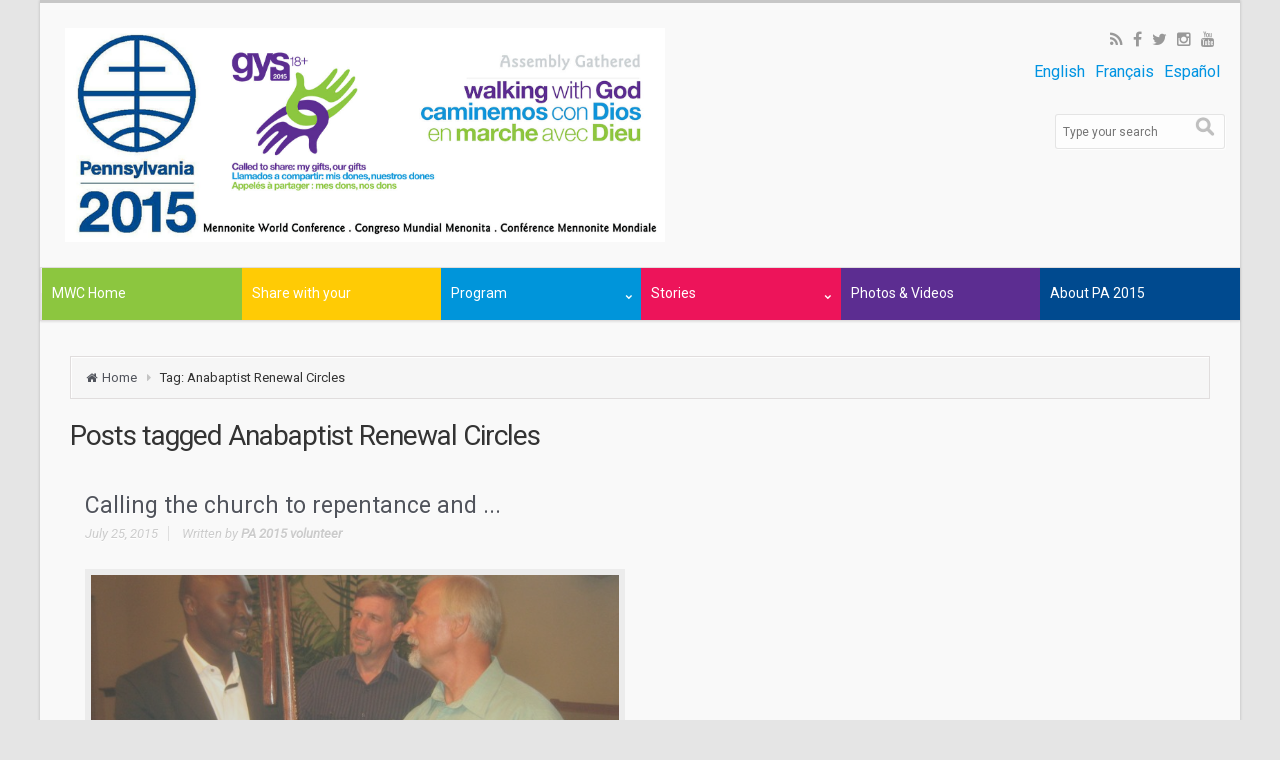

--- FILE ---
content_type: text/html; charset=UTF-8
request_url: http://pa2015.mwc-cmm.org/tag/anabaptist-renewal-circles/
body_size: 50552
content:
<!DOCTYPE html>
<!--BEGIN html-->
<html lang="en-US">
<!--BEGIN head-->
<head>
	
		
	<!-- Meta Tags -->
	<meta http-equiv="Content-Type" content="text/html; charset=UTF-8" />
    <meta name="viewport" content="width=device-width, initial-scale=1.0" />
	<meta http-equiv="X-UA-Compatible" content="IE=9" />
	<title>Anabaptist Renewal Circles &#8211; MWC &#8211; CMM</title>
<meta name='robots' content='max-image-preview:large' />
<link rel='dns-prefetch' href='//maps.googleapis.com' />
<link rel='dns-prefetch' href='//translate.google.com' />
<link rel='dns-prefetch' href='//secure.gravatar.com' />
<link rel='dns-prefetch' href='//fonts.googleapis.com' />
<link rel='dns-prefetch' href='//v0.wordpress.com' />
<link rel="alternate" type="application/rss+xml" title="MWC - CMM &raquo; Feed" href="http://pa2015.mwc-cmm.org/feed/" />
<link rel="alternate" type="application/rss+xml" title="MWC - CMM &raquo; Comments Feed" href="http://pa2015.mwc-cmm.org/comments/feed/" />
<link rel="alternate" type="application/rss+xml" title="MWC - CMM &raquo; Anabaptist Renewal Circles Tag Feed" href="http://pa2015.mwc-cmm.org/tag/anabaptist-renewal-circles/feed/" />
<script type="text/javascript">
window._wpemojiSettings = {"baseUrl":"https:\/\/s.w.org\/images\/core\/emoji\/14.0.0\/72x72\/","ext":".png","svgUrl":"https:\/\/s.w.org\/images\/core\/emoji\/14.0.0\/svg\/","svgExt":".svg","source":{"concatemoji":"http:\/\/pa2015.mwc-cmm.org\/wp-includes\/js\/wp-emoji-release.min.js?ver=6.1.9"}};
/*! This file is auto-generated */
!function(e,a,t){var n,r,o,i=a.createElement("canvas"),p=i.getContext&&i.getContext("2d");function s(e,t){var a=String.fromCharCode,e=(p.clearRect(0,0,i.width,i.height),p.fillText(a.apply(this,e),0,0),i.toDataURL());return p.clearRect(0,0,i.width,i.height),p.fillText(a.apply(this,t),0,0),e===i.toDataURL()}function c(e){var t=a.createElement("script");t.src=e,t.defer=t.type="text/javascript",a.getElementsByTagName("head")[0].appendChild(t)}for(o=Array("flag","emoji"),t.supports={everything:!0,everythingExceptFlag:!0},r=0;r<o.length;r++)t.supports[o[r]]=function(e){if(p&&p.fillText)switch(p.textBaseline="top",p.font="600 32px Arial",e){case"flag":return s([127987,65039,8205,9895,65039],[127987,65039,8203,9895,65039])?!1:!s([55356,56826,55356,56819],[55356,56826,8203,55356,56819])&&!s([55356,57332,56128,56423,56128,56418,56128,56421,56128,56430,56128,56423,56128,56447],[55356,57332,8203,56128,56423,8203,56128,56418,8203,56128,56421,8203,56128,56430,8203,56128,56423,8203,56128,56447]);case"emoji":return!s([129777,127995,8205,129778,127999],[129777,127995,8203,129778,127999])}return!1}(o[r]),t.supports.everything=t.supports.everything&&t.supports[o[r]],"flag"!==o[r]&&(t.supports.everythingExceptFlag=t.supports.everythingExceptFlag&&t.supports[o[r]]);t.supports.everythingExceptFlag=t.supports.everythingExceptFlag&&!t.supports.flag,t.DOMReady=!1,t.readyCallback=function(){t.DOMReady=!0},t.supports.everything||(n=function(){t.readyCallback()},a.addEventListener?(a.addEventListener("DOMContentLoaded",n,!1),e.addEventListener("load",n,!1)):(e.attachEvent("onload",n),a.attachEvent("onreadystatechange",function(){"complete"===a.readyState&&t.readyCallback()})),(e=t.source||{}).concatemoji?c(e.concatemoji):e.wpemoji&&e.twemoji&&(c(e.twemoji),c(e.wpemoji)))}(window,document,window._wpemojiSettings);
</script>
<style type="text/css">
img.wp-smiley,
img.emoji {
	display: inline !important;
	border: none !important;
	box-shadow: none !important;
	height: 1em !important;
	width: 1em !important;
	margin: 0 0.07em !important;
	vertical-align: -0.1em !important;
	background: none !important;
	padding: 0 !important;
}
</style>
	<link rel='stylesheet' id='parallaxcss-css' href='http://pa2015.mwc-cmm.org/wp-content/themes/evolve/library/media/js/parallax/parallax.css?ver=6.1.9' type='text/css' media='all' />
<link rel='stylesheet' id='googlefont-css' href='//fonts.googleapis.com/css?family=Roboto%3Ar%2Cb%2Ci&#038;ver=6.1.9' type='text/css' media='all' />
<link rel='stylesheet' id='fontawesomecss-css' href='http://pa2015.mwc-cmm.org/wp-content/themes/evolve/library/media/js/fontawesome/css/font-awesome.css?ver=6.1.9' type='text/css' media='all' />
<link rel='stylesheet' id='maincss-css' href='http://pa2015.mwc-cmm.org/wp-content/themes/mwc-child/style.css?ver=6.1.9' type='text/css' media='all' />
<link rel='stylesheet' id='bootstrapcss-css' href='http://pa2015.mwc-cmm.org/wp-content/themes/evolve/library/media/js/bootstrap/css/bootstrap.css?ver=6.1.9' type='text/css' media='all' />
<link rel='stylesheet' id='bootstrapcsstheme-css' href='http://pa2015.mwc-cmm.org/wp-content/themes/evolve/library/media/js/bootstrap/css/bootstrap-theme.css?ver=6.1.9' type='text/css' media='all' />
<link rel='stylesheet' id='twb-open-sans-css' href='https://fonts.googleapis.com/css?family=Open+Sans%3A300%2C400%2C500%2C600%2C700%2C800&#038;display=swap&#038;ver=6.1.9' type='text/css' media='all' />
<link rel='stylesheet' id='twbbwg-global-css' href='http://pa2015.mwc-cmm.org/wp-content/plugins/photo-gallery/booster/assets/css/global.css?ver=1.0.0' type='text/css' media='all' />
<link rel='stylesheet' id='wp-block-library-css' href='http://pa2015.mwc-cmm.org/wp-includes/css/dist/block-library/style.min.css?ver=6.1.9' type='text/css' media='all' />
<style id='wp-block-library-inline-css' type='text/css'>
.has-text-align-justify{text-align:justify;}
</style>
<link rel='stylesheet' id='mediaelement-css' href='http://pa2015.mwc-cmm.org/wp-includes/js/mediaelement/mediaelementplayer-legacy.min.css?ver=4.2.17' type='text/css' media='all' />
<link rel='stylesheet' id='wp-mediaelement-css' href='http://pa2015.mwc-cmm.org/wp-includes/js/mediaelement/wp-mediaelement.min.css?ver=6.1.9' type='text/css' media='all' />
<link rel='stylesheet' id='classic-theme-styles-css' href='http://pa2015.mwc-cmm.org/wp-includes/css/classic-themes.min.css?ver=1' type='text/css' media='all' />
<style id='global-styles-inline-css' type='text/css'>
body{--wp--preset--color--black: #000000;--wp--preset--color--cyan-bluish-gray: #abb8c3;--wp--preset--color--white: #ffffff;--wp--preset--color--pale-pink: #f78da7;--wp--preset--color--vivid-red: #cf2e2e;--wp--preset--color--luminous-vivid-orange: #ff6900;--wp--preset--color--luminous-vivid-amber: #fcb900;--wp--preset--color--light-green-cyan: #7bdcb5;--wp--preset--color--vivid-green-cyan: #00d084;--wp--preset--color--pale-cyan-blue: #8ed1fc;--wp--preset--color--vivid-cyan-blue: #0693e3;--wp--preset--color--vivid-purple: #9b51e0;--wp--preset--gradient--vivid-cyan-blue-to-vivid-purple: linear-gradient(135deg,rgba(6,147,227,1) 0%,rgb(155,81,224) 100%);--wp--preset--gradient--light-green-cyan-to-vivid-green-cyan: linear-gradient(135deg,rgb(122,220,180) 0%,rgb(0,208,130) 100%);--wp--preset--gradient--luminous-vivid-amber-to-luminous-vivid-orange: linear-gradient(135deg,rgba(252,185,0,1) 0%,rgba(255,105,0,1) 100%);--wp--preset--gradient--luminous-vivid-orange-to-vivid-red: linear-gradient(135deg,rgba(255,105,0,1) 0%,rgb(207,46,46) 100%);--wp--preset--gradient--very-light-gray-to-cyan-bluish-gray: linear-gradient(135deg,rgb(238,238,238) 0%,rgb(169,184,195) 100%);--wp--preset--gradient--cool-to-warm-spectrum: linear-gradient(135deg,rgb(74,234,220) 0%,rgb(151,120,209) 20%,rgb(207,42,186) 40%,rgb(238,44,130) 60%,rgb(251,105,98) 80%,rgb(254,248,76) 100%);--wp--preset--gradient--blush-light-purple: linear-gradient(135deg,rgb(255,206,236) 0%,rgb(152,150,240) 100%);--wp--preset--gradient--blush-bordeaux: linear-gradient(135deg,rgb(254,205,165) 0%,rgb(254,45,45) 50%,rgb(107,0,62) 100%);--wp--preset--gradient--luminous-dusk: linear-gradient(135deg,rgb(255,203,112) 0%,rgb(199,81,192) 50%,rgb(65,88,208) 100%);--wp--preset--gradient--pale-ocean: linear-gradient(135deg,rgb(255,245,203) 0%,rgb(182,227,212) 50%,rgb(51,167,181) 100%);--wp--preset--gradient--electric-grass: linear-gradient(135deg,rgb(202,248,128) 0%,rgb(113,206,126) 100%);--wp--preset--gradient--midnight: linear-gradient(135deg,rgb(2,3,129) 0%,rgb(40,116,252) 100%);--wp--preset--duotone--dark-grayscale: url('#wp-duotone-dark-grayscale');--wp--preset--duotone--grayscale: url('#wp-duotone-grayscale');--wp--preset--duotone--purple-yellow: url('#wp-duotone-purple-yellow');--wp--preset--duotone--blue-red: url('#wp-duotone-blue-red');--wp--preset--duotone--midnight: url('#wp-duotone-midnight');--wp--preset--duotone--magenta-yellow: url('#wp-duotone-magenta-yellow');--wp--preset--duotone--purple-green: url('#wp-duotone-purple-green');--wp--preset--duotone--blue-orange: url('#wp-duotone-blue-orange');--wp--preset--font-size--small: 13px;--wp--preset--font-size--medium: 20px;--wp--preset--font-size--large: 36px;--wp--preset--font-size--x-large: 42px;--wp--preset--spacing--20: 0.44rem;--wp--preset--spacing--30: 0.67rem;--wp--preset--spacing--40: 1rem;--wp--preset--spacing--50: 1.5rem;--wp--preset--spacing--60: 2.25rem;--wp--preset--spacing--70: 3.38rem;--wp--preset--spacing--80: 5.06rem;}:where(.is-layout-flex){gap: 0.5em;}body .is-layout-flow > .alignleft{float: left;margin-inline-start: 0;margin-inline-end: 2em;}body .is-layout-flow > .alignright{float: right;margin-inline-start: 2em;margin-inline-end: 0;}body .is-layout-flow > .aligncenter{margin-left: auto !important;margin-right: auto !important;}body .is-layout-constrained > .alignleft{float: left;margin-inline-start: 0;margin-inline-end: 2em;}body .is-layout-constrained > .alignright{float: right;margin-inline-start: 2em;margin-inline-end: 0;}body .is-layout-constrained > .aligncenter{margin-left: auto !important;margin-right: auto !important;}body .is-layout-constrained > :where(:not(.alignleft):not(.alignright):not(.alignfull)){max-width: var(--wp--style--global--content-size);margin-left: auto !important;margin-right: auto !important;}body .is-layout-constrained > .alignwide{max-width: var(--wp--style--global--wide-size);}body .is-layout-flex{display: flex;}body .is-layout-flex{flex-wrap: wrap;align-items: center;}body .is-layout-flex > *{margin: 0;}:where(.wp-block-columns.is-layout-flex){gap: 2em;}.has-black-color{color: var(--wp--preset--color--black) !important;}.has-cyan-bluish-gray-color{color: var(--wp--preset--color--cyan-bluish-gray) !important;}.has-white-color{color: var(--wp--preset--color--white) !important;}.has-pale-pink-color{color: var(--wp--preset--color--pale-pink) !important;}.has-vivid-red-color{color: var(--wp--preset--color--vivid-red) !important;}.has-luminous-vivid-orange-color{color: var(--wp--preset--color--luminous-vivid-orange) !important;}.has-luminous-vivid-amber-color{color: var(--wp--preset--color--luminous-vivid-amber) !important;}.has-light-green-cyan-color{color: var(--wp--preset--color--light-green-cyan) !important;}.has-vivid-green-cyan-color{color: var(--wp--preset--color--vivid-green-cyan) !important;}.has-pale-cyan-blue-color{color: var(--wp--preset--color--pale-cyan-blue) !important;}.has-vivid-cyan-blue-color{color: var(--wp--preset--color--vivid-cyan-blue) !important;}.has-vivid-purple-color{color: var(--wp--preset--color--vivid-purple) !important;}.has-black-background-color{background-color: var(--wp--preset--color--black) !important;}.has-cyan-bluish-gray-background-color{background-color: var(--wp--preset--color--cyan-bluish-gray) !important;}.has-white-background-color{background-color: var(--wp--preset--color--white) !important;}.has-pale-pink-background-color{background-color: var(--wp--preset--color--pale-pink) !important;}.has-vivid-red-background-color{background-color: var(--wp--preset--color--vivid-red) !important;}.has-luminous-vivid-orange-background-color{background-color: var(--wp--preset--color--luminous-vivid-orange) !important;}.has-luminous-vivid-amber-background-color{background-color: var(--wp--preset--color--luminous-vivid-amber) !important;}.has-light-green-cyan-background-color{background-color: var(--wp--preset--color--light-green-cyan) !important;}.has-vivid-green-cyan-background-color{background-color: var(--wp--preset--color--vivid-green-cyan) !important;}.has-pale-cyan-blue-background-color{background-color: var(--wp--preset--color--pale-cyan-blue) !important;}.has-vivid-cyan-blue-background-color{background-color: var(--wp--preset--color--vivid-cyan-blue) !important;}.has-vivid-purple-background-color{background-color: var(--wp--preset--color--vivid-purple) !important;}.has-black-border-color{border-color: var(--wp--preset--color--black) !important;}.has-cyan-bluish-gray-border-color{border-color: var(--wp--preset--color--cyan-bluish-gray) !important;}.has-white-border-color{border-color: var(--wp--preset--color--white) !important;}.has-pale-pink-border-color{border-color: var(--wp--preset--color--pale-pink) !important;}.has-vivid-red-border-color{border-color: var(--wp--preset--color--vivid-red) !important;}.has-luminous-vivid-orange-border-color{border-color: var(--wp--preset--color--luminous-vivid-orange) !important;}.has-luminous-vivid-amber-border-color{border-color: var(--wp--preset--color--luminous-vivid-amber) !important;}.has-light-green-cyan-border-color{border-color: var(--wp--preset--color--light-green-cyan) !important;}.has-vivid-green-cyan-border-color{border-color: var(--wp--preset--color--vivid-green-cyan) !important;}.has-pale-cyan-blue-border-color{border-color: var(--wp--preset--color--pale-cyan-blue) !important;}.has-vivid-cyan-blue-border-color{border-color: var(--wp--preset--color--vivid-cyan-blue) !important;}.has-vivid-purple-border-color{border-color: var(--wp--preset--color--vivid-purple) !important;}.has-vivid-cyan-blue-to-vivid-purple-gradient-background{background: var(--wp--preset--gradient--vivid-cyan-blue-to-vivid-purple) !important;}.has-light-green-cyan-to-vivid-green-cyan-gradient-background{background: var(--wp--preset--gradient--light-green-cyan-to-vivid-green-cyan) !important;}.has-luminous-vivid-amber-to-luminous-vivid-orange-gradient-background{background: var(--wp--preset--gradient--luminous-vivid-amber-to-luminous-vivid-orange) !important;}.has-luminous-vivid-orange-to-vivid-red-gradient-background{background: var(--wp--preset--gradient--luminous-vivid-orange-to-vivid-red) !important;}.has-very-light-gray-to-cyan-bluish-gray-gradient-background{background: var(--wp--preset--gradient--very-light-gray-to-cyan-bluish-gray) !important;}.has-cool-to-warm-spectrum-gradient-background{background: var(--wp--preset--gradient--cool-to-warm-spectrum) !important;}.has-blush-light-purple-gradient-background{background: var(--wp--preset--gradient--blush-light-purple) !important;}.has-blush-bordeaux-gradient-background{background: var(--wp--preset--gradient--blush-bordeaux) !important;}.has-luminous-dusk-gradient-background{background: var(--wp--preset--gradient--luminous-dusk) !important;}.has-pale-ocean-gradient-background{background: var(--wp--preset--gradient--pale-ocean) !important;}.has-electric-grass-gradient-background{background: var(--wp--preset--gradient--electric-grass) !important;}.has-midnight-gradient-background{background: var(--wp--preset--gradient--midnight) !important;}.has-small-font-size{font-size: var(--wp--preset--font-size--small) !important;}.has-medium-font-size{font-size: var(--wp--preset--font-size--medium) !important;}.has-large-font-size{font-size: var(--wp--preset--font-size--large) !important;}.has-x-large-font-size{font-size: var(--wp--preset--font-size--x-large) !important;}
.wp-block-navigation a:where(:not(.wp-element-button)){color: inherit;}
:where(.wp-block-columns.is-layout-flex){gap: 2em;}
.wp-block-pullquote{font-size: 1.5em;line-height: 1.6;}
</style>
<link rel='stylesheet' id='google-language-translator-css' href='http://pa2015.mwc-cmm.org/wp-content/plugins/google-language-translator/css/style.css?ver=6.0.16' type='text/css' media='' />
<link rel='stylesheet' id='bwg_fonts-css' href='http://pa2015.mwc-cmm.org/wp-content/plugins/photo-gallery/css/bwg-fonts/fonts.css?ver=0.0.1' type='text/css' media='all' />
<link rel='stylesheet' id='sumoselect-css' href='http://pa2015.mwc-cmm.org/wp-content/plugins/photo-gallery/css/sumoselect.min.css?ver=3.4.6' type='text/css' media='all' />
<link rel='stylesheet' id='mCustomScrollbar-css' href='http://pa2015.mwc-cmm.org/wp-content/plugins/photo-gallery/css/jquery.mCustomScrollbar.min.css?ver=3.1.5' type='text/css' media='all' />
<link rel='stylesheet' id='bwg_frontend-css' href='http://pa2015.mwc-cmm.org/wp-content/plugins/photo-gallery/css/styles.min.css?ver=1.8.10' type='text/css' media='all' />
<link rel='stylesheet' id='tab-shortcode-css' href='http://pa2015.mwc-cmm.org/wp-content/plugins/tabs-shortcode/tab.min.css?ver=6.1.9' type='text/css' media='all' />
<link rel='stylesheet' id='dynamic-css-css' href='http://pa2015.mwc-cmm.org/wp-admin/admin-ajax.php?action=evolve_dynamic_css&#038;ver=6.1.9' type='text/css' media='all' />
<link rel='stylesheet' id='jetpack_css-css' href='http://pa2015.mwc-cmm.org/wp-content/plugins/jetpack/css/jetpack.css?ver=11.7.3' type='text/css' media='all' />
<script type='text/javascript' src='http://pa2015.mwc-cmm.org/wp-includes/js/jquery/jquery.min.js?ver=3.6.1' id='jquery-core-js'></script>
<script type='text/javascript' src='http://pa2015.mwc-cmm.org/wp-includes/js/jquery/jquery-migrate.min.js?ver=3.3.2' id='jquery-migrate-js'></script>
<script type='text/javascript' src='http://pa2015.mwc-cmm.org/wp-content/themes/evolve/library/media/js/parallax/parallax.js?ver=6.1.9' id='parallax-js'></script>
<script type='text/javascript' src='http://pa2015.mwc-cmm.org/wp-content/themes/evolve/library/media/js/parallax/modernizr.js?ver=6.1.9' id='modernizr-js'></script>
<script type='text/javascript' src='http://pa2015.mwc-cmm.org/wp-content/themes/evolve/library/media/js/carousel.js?ver=6.1.9' id='carousel-js'></script>
<script type='text/javascript' src='http://pa2015.mwc-cmm.org/wp-content/themes/evolve/library/media/js/tipsy.js?ver=6.1.9' id='tipsy-js'></script>
<script type='text/javascript' src='http://pa2015.mwc-cmm.org/wp-content/themes/evolve/library/media/js/fields.js?ver=6.1.9' id='fields-js'></script>
<script type='text/javascript' src='http://pa2015.mwc-cmm.org/wp-content/themes/evolve/library/media/js/jquery.scroll.pack.js?ver=6.1.9' id='jquery_scroll-js'></script>
<script type='text/javascript' src='http://pa2015.mwc-cmm.org/wp-content/themes/evolve/library/media/js/supersubs.js?ver=6.1.9' id='supersubs-js'></script>
<script type='text/javascript' src='http://pa2015.mwc-cmm.org/wp-content/themes/evolve/library/media/js/superfish.js?ver=6.1.9' id='superfish-js'></script>
<script type='text/javascript' src='http://pa2015.mwc-cmm.org/wp-content/themes/evolve/library/media/js/hoverIntent.js?ver=6.1.9' id='hoverIntent-js'></script>
<script type='text/javascript' src='http://pa2015.mwc-cmm.org/wp-content/themes/evolve/library/media/js/buttons.js?ver=6.1.9' id='buttons-js'></script>
<script type='text/javascript' src='http://pa2015.mwc-cmm.org/wp-content/themes/evolve/library/media/js/ddslick.js?ver=6.1.9' id='ddslick-js'></script>
<script type='text/javascript' src='//maps.googleapis.com/maps/api/js?v=3.exp&#038;sensor=false&#038;language=en&#038;ver=6.1.9' id='googlemaps-js'></script>
<script type='text/javascript' src='http://pa2015.mwc-cmm.org/wp-content/themes/evolve/library/media/js/bootstrap/js/bootstrap.js?ver=6.1.9' id='bootstrap-js'></script>
<script type='text/javascript' src='http://pa2015.mwc-cmm.org/wp-content/plugins/photo-gallery/booster/assets/js/circle-progress.js?ver=1.2.2' id='twbbwg-circle-js'></script>
<script type='text/javascript' id='twbbwg-global-js-extra'>
/* <![CDATA[ */
var twb = {"nonce":"dbcfce2c47","ajax_url":"http:\/\/pa2015.mwc-cmm.org\/wp-admin\/admin-ajax.php","plugin_url":"http:\/\/pa2015.mwc-cmm.org\/wp-content\/plugins\/photo-gallery\/booster","href":"http:\/\/pa2015.mwc-cmm.org\/wp-admin\/admin.php?page=twbbwg_photo-gallery"};
var twb = {"nonce":"dbcfce2c47","ajax_url":"http:\/\/pa2015.mwc-cmm.org\/wp-admin\/admin-ajax.php","plugin_url":"http:\/\/pa2015.mwc-cmm.org\/wp-content\/plugins\/photo-gallery\/booster","href":"http:\/\/pa2015.mwc-cmm.org\/wp-admin\/admin.php?page=twbbwg_photo-gallery"};
/* ]]> */
</script>
<script type='text/javascript' src='http://pa2015.mwc-cmm.org/wp-content/plugins/photo-gallery/booster/assets/js/global.js?ver=1.0.0' id='twbbwg-global-js'></script>
<script type='text/javascript' src='http://pa2015.mwc-cmm.org/wp-content/plugins/photo-gallery/js/jquery.sumoselect.min.js?ver=3.4.6' id='sumoselect-js'></script>
<script type='text/javascript' src='http://pa2015.mwc-cmm.org/wp-content/plugins/photo-gallery/js/jquery.mobile.min.js?ver=1.4.5' id='jquery-mobile-js'></script>
<script type='text/javascript' src='http://pa2015.mwc-cmm.org/wp-content/plugins/photo-gallery/js/jquery.mCustomScrollbar.concat.min.js?ver=3.1.5' id='mCustomScrollbar-js'></script>
<script type='text/javascript' src='http://pa2015.mwc-cmm.org/wp-content/plugins/photo-gallery/js/jquery.fullscreen.min.js?ver=0.6.0' id='jquery-fullscreen-js'></script>
<script type='text/javascript' id='bwg_frontend-js-extra'>
/* <![CDATA[ */
var bwg_objectsL10n = {"bwg_field_required":"field is required.","bwg_mail_validation":"This is not a valid email address.","bwg_search_result":"There are no images matching your search.","bwg_select_tag":"Select Tag","bwg_order_by":"Order By","bwg_search":"Search","bwg_show_ecommerce":"Show Ecommerce","bwg_hide_ecommerce":"Hide Ecommerce","bwg_show_comments":"Show Comments","bwg_hide_comments":"Hide Comments","bwg_restore":"Restore","bwg_maximize":"Maximize","bwg_fullscreen":"Fullscreen","bwg_exit_fullscreen":"Exit Fullscreen","bwg_search_tag":"SEARCH...","bwg_tag_no_match":"No tags found","bwg_all_tags_selected":"All tags selected","bwg_tags_selected":"tags selected","play":"Play","pause":"Pause","is_pro":"","bwg_play":"Play","bwg_pause":"Pause","bwg_hide_info":"Hide info","bwg_show_info":"Show info","bwg_hide_rating":"Hide rating","bwg_show_rating":"Show rating","ok":"Ok","cancel":"Cancel","select_all":"Select all","lazy_load":"0","lazy_loader":"http:\/\/pa2015.mwc-cmm.org\/wp-content\/plugins\/photo-gallery\/images\/ajax_loader.png","front_ajax":"0","bwg_tag_see_all":"see all tags","bwg_tag_see_less":"see less tags"};
/* ]]> */
</script>
<script type='text/javascript' src='http://pa2015.mwc-cmm.org/wp-content/plugins/photo-gallery/js/scripts.min.js?ver=1.8.10' id='bwg_frontend-js'></script>
<link rel="https://api.w.org/" href="http://pa2015.mwc-cmm.org/wp-json/" /><link rel="alternate" type="application/json" href="http://pa2015.mwc-cmm.org/wp-json/wp/v2/tags/250" /><link rel="EditURI" type="application/rsd+xml" title="RSD" href="http://pa2015.mwc-cmm.org/xmlrpc.php?rsd" />
<link rel="wlwmanifest" type="application/wlwmanifest+xml" href="http://pa2015.mwc-cmm.org/wp-includes/wlwmanifest.xml" />
<meta name="generator" content="WordPress 6.1.9" />
<style>#google_language_translator{width:auto!important;}.goog-tooltip{display: none!important;}.goog-tooltip:hover{display: none!important;}.goog-text-highlight{background-color:transparent!important;border:none!important;box-shadow:none!important;}#flags{display:none;}#google_language_translator{color:transparent;}body{top:0px!important;}#goog-gt-tt{display:none!important;}</style>
<meta http-equiv="Content-Language" content="en-US" />
<style type="text/css" media="screen">
.ppqtrans_flag span{display:none}
.ppqtrans_flag{height:12px;width:18px;display:block}
.ppqtrans_flag_and_text{padding-left:20px}
.ppqtrans_flag_and_text{padding-left:20px}
.ppqtrans_flag_en { background:url(http://pa2015.mwc-cmm.org/wp-content/plugins/qtranslate-xp/flags/gb.png) no-repeat }
.ppqtrans_flag_fr { background:url(http://pa2015.mwc-cmm.org/wp-content/plugins/qtranslate-xp/flags/fr.png) no-repeat }
.ppqtrans_flag_es { background:url(http://pa2015.mwc-cmm.org/wp-content/plugins/qtranslate-xp/flags/es.png) no-repeat }
</style>
<link hreflang="fr" href="http://pa2015.mwc-cmm.org/fr/tag/anabaptist-renewal-circles/" rel="alternate" />
<link hreflang="es" href="http://pa2015.mwc-cmm.org/es/tag/anabaptist-renewal-circles/" rel="alternate" />
	<style>img#wpstats{display:none}</style>
		<style type="text/css">.recentcomments a{display:inline !important;padding:0 !important;margin:0 !important;}</style>
<!-- Jetpack Open Graph Tags -->
<meta property="og:type" content="website" />
<meta property="og:title" content="Anabaptist Renewal Circles &#8211; MWC &#8211; CMM" />
<meta property="og:url" content="http://pa2015.mwc-cmm.org/tag/anabaptist-renewal-circles/" />
<meta property="og:site_name" content="MWC - CMM" />
<meta property="og:image" content="https://s0.wp.com/i/blank.jpg" />
<meta property="og:image:alt" content="" />
<meta property="og:locale" content="en_US" />

<!-- End Jetpack Open Graph Tags -->
     

	<!--[if lt IE 9]>
	<link rel="stylesheet" type="text/css" href="http://pa2015.mwc-cmm.org/wp-content/themes/evolve/ie.css">
	<![endif]-->

</head><!--END head-->  

<!--BEGIN body-->
<body class="archive tag tag-anabaptist-renewal-circles tag-250">

<div id="wrapper">

<div id="top"></div>

	<!--BEGIN .header-->
		<div class="header">
     
	<!--BEGIN .container-->
	<div class="container container-header custom-header">
    
      
   <a href=http://pa2015.mwc-cmm.org><img id='logo-image' class='img-responsive' src=http://pa2015.mwc-cmm.org/wp-content/uploads/2015/05/Assembly-2015-logo-for-pa2015-siteB.jpg /></a>   
     
      
  
     
      <!--BEGIN #righttopcolumn-->  
  <div id="righttopcolumn"> 
                       
   <!--BEGIN #subscribe-follow-->
 
<div id="social">
   

<ul class="sc_menu">

   
<li><a target="_blank" href="http://pa2015.mwc-cmm.org/feed/rss/" class="tipsytext" id="rss" original-title="RSS Feed"><i class="fa fa-rss"></i></a></li>


<li><a target="_blank" href="https://www.facebook.com/MennoniteWorldConference" class="tipsytext" id="facebook" original-title="Facebook"><i class="fa fa-facebook"></i></a></li>
<li><a target="_blank" href="https://twitter.com/mwcmm" class="tipsytext" id="twitter" original-title="Twitter"><i class="fa fa-twitter"></i></a></li>

<li><a target="_blank" href="http://instagram.com/mwcmm/" class="tipsytext" id="instagram" original-title="Instagram"><i class="fa fa-instagram"></i></a></li>

<li><a target="_blank" href="https://www.youtube.com/user/mwccmm" class="tipsytext" id="youtube" original-title="YouTube"><i class="fa fa-youtube"></i></a></li>




</ul></div> 

<!--END #subscribe-follow--> 
<div><ul class="ppqtrans_language_chooser" id="qtranslate-2-chooser"><li class="lang-en active"><a href="http://pa2015.mwc-cmm.org/tag/anabaptist-renewal-circles/" hreflang="en" title="English"><span>English</span></a></li><li class="lang-fr"><a href="http://pa2015.mwc-cmm.org/fr/tag/anabaptist-renewal-circles/" hreflang="fr" title="Français"><span>Français</span></a></li><li class="lang-es"><a href="http://pa2015.mwc-cmm.org/es/tag/anabaptist-renewal-circles/" hreflang="es" title="Español"><span>Español</span></a></li></ul><div class="ppqtrans_widget_end"></div></div><div><div id="google_language_translator" class="default-language-en"></div></div><div><!--BEGIN #searchform-->
<form action="http://pa2015.mwc-cmm.org/" method="get" class="searchform">
	<div id="search-text-box">
		<label class="searchfield" id="search_label" for="search-text">
			<input id="search-text" type="text" tabindex="3" name="s" class="search" placeholder="Type your search" />
		</label>
	</div>
	<div id="search-button-box">
		<button id="search-button" tabindex="4" type="submit" class="search-btn"></button>
	</div>
</form>
<div class="clearfix"></div>
<!--END #searchform--></div>       
</div> 
  <!--END #righttopcolumn-->
  
       
     <!--BEGIN .title-container-->
     <div class="title-container">     
           
     
     			
      
      <div id="tagline"></div> 
      
      <!--END .title-container-->
    </div>                        

	<!--END .container-->
		</div>
    
    

    
    		<!--END .header-->
		</div>
    
    
    
  
  <div class="menu-container">
  
  
  
        
  
  <div class="menu-header">  
  
  <!--BEGIN .container-menu-->
  <div class="container nacked-menu container-menu">

        
   <div class="primary-menu">   
 <nav id="nav" class="nav-holder link-effect"><div class="menu-main-menu-container"><ul id="menu-main-menu" class="nav-menu"><li id="menu-item-2270" class="menu-item menu-item-type-custom menu-item-object-custom menu-item-2270"><a title="MWC Home" href="http://www.mwc-cmm.org"><span data-hover="MWC Home">MWC Home</span></a></li>
<li id="menu-item-2260" class="menu-item menu-item-type-post_type menu-item-object-page menu-item-2260"><a title="Share with your congregation" href="http://pa2015.mwc-cmm.org/share-with-your-congregation/"><span data-hover="Share with your congregation">Share with your congregation</span></a></li>
<li id="menu-item-2299" class="menu-item menu-item-type-post_type menu-item-object-page menu-item-has-children menu-item-2299 dropdown"><a title="Program" href="http://pa2015.mwc-cmm.org/program/"><span data-hover="Program">Program <span class="arrow"></span></span></a>
<ul class="sub-menu">
	<li id="menu-item-2300" class="menu-item menu-item-type-taxonomy menu-item-object-category menu-item-2300"><a title="Workshop Resources" href="http://pa2015.mwc-cmm.org/category/workshop-resources/"><span data-hover="Workshop Resources">Workshop Resources</span></a></li>
	<li id="menu-item-2302" class="menu-item menu-item-type-post_type menu-item-object-page menu-item-2302"><a title="Morning Singing and Speakers" href="http://pa2015.mwc-cmm.org/morning-singing-and-speakers/"><span data-hover="Morning Singing and Speakers">Morning Singing and Speakers</span></a></li>
	<li id="menu-item-2301" class="menu-item menu-item-type-post_type menu-item-object-page menu-item-2301"><a title="Evening Worship" href="http://pa2015.mwc-cmm.org/evening-worship/"><span data-hover="Evening Worship">Evening Worship</span></a></li>
</ul>
</li>
<li id="menu-item-2261" class="menu-item menu-item-type-post_type menu-item-object-page current_page_parent menu-item-has-children menu-item-2261 dropdown"><a title="Stories" href="http://pa2015.mwc-cmm.org/stories/"><span data-hover="Stories">Stories <span class="arrow"></span></span></a>
<ul class="sub-menu">
	<li id="menu-item-2264" class="menu-item menu-item-type-taxonomy menu-item-object-category menu-item-has-children menu-item-2264 dropdown"><a title="Articles" href="http://pa2015.mwc-cmm.org/category/articles/"><span data-hover="Articles">Articles</span></a>
	<ul class="sub-menu">
		<li id="menu-item-2265" class="menu-item menu-item-type-taxonomy menu-item-object-category menu-item-2265"><a title="Assembly experiences" href="http://pa2015.mwc-cmm.org/category/articles/assembly-experiences/"><span data-hover="Assembly experiences">Assembly experiences</span></a></li>
		<li id="menu-item-2347" class="menu-item menu-item-type-taxonomy menu-item-object-category menu-item-2347"><a title="Children and youth" href="http://pa2015.mwc-cmm.org/category/articles/children-and-youth/"><span data-hover="Children and youth">Children and youth</span></a></li>
		<li id="menu-item-2349" class="menu-item menu-item-type-taxonomy menu-item-object-category menu-item-2349"><a title="Global Youth Summit (GYS)" href="http://pa2015.mwc-cmm.org/category/articles/gys/"><span data-hover="Global Youth Summit (GYS)">Global Youth Summit (GYS)</span></a></li>
		<li id="menu-item-2269" class="menu-item menu-item-type-taxonomy menu-item-object-category menu-item-2269"><a title="Global Church Village" href="http://pa2015.mwc-cmm.org/category/articles/gcv/"><span data-hover="Global Church Village">Global Church Village</span></a></li>
		<li id="menu-item-2266" class="menu-item menu-item-type-taxonomy menu-item-object-category menu-item-2266"><a title="Worship Services" href="http://pa2015.mwc-cmm.org/category/articles/worship/"><span data-hover="Worship Services">Worship Services</span></a></li>
		<li id="menu-item-2267" class="menu-item menu-item-type-taxonomy menu-item-object-category menu-item-2267"><a title="Workshops" href="http://pa2015.mwc-cmm.org/category/articles/workshops/"><span data-hover="Workshops">Workshops</span></a></li>
		<li id="menu-item-2268" class="menu-item menu-item-type-taxonomy menu-item-object-category menu-item-2268"><a title="Service projects" href="http://pa2015.mwc-cmm.org/category/articles/service-projects/"><span data-hover="Service projects">Service projects</span></a></li>
		<li id="menu-item-2352" class="menu-item menu-item-type-taxonomy menu-item-object-category menu-item-2352"><a title="Venue and logistics" href="http://pa2015.mwc-cmm.org/category/articles/venue-and-logistics/"><span data-hover="Venue and logistics">Venue and logistics</span></a></li>
		<li id="menu-item-2350" class="menu-item menu-item-type-taxonomy menu-item-object-category menu-item-2350"><a title="Other meetings" href="http://pa2015.mwc-cmm.org/category/articles/other-meetings/"><span data-hover="Other meetings">Other meetings</span></a></li>
	</ul>
</li>
	<li id="menu-item-2303" class="menu-item menu-item-type-taxonomy menu-item-object-category menu-item-2303"><a title="Blogs" href="http://pa2015.mwc-cmm.org/category/blogs/"><span data-hover="Blogs">Blogs</span></a></li>
	<li id="menu-item-2304" class="menu-item menu-item-type-taxonomy menu-item-object-category menu-item-2304"><a title="News Sheets" href="http://pa2015.mwc-cmm.org/category/news-sheets/"><span data-hover="News Sheets">News Sheets</span></a></li>
</ul>
</li>
<li id="menu-item-2263" class="menu-item menu-item-type-taxonomy menu-item-object-category menu-item-2263"><a title="Photos &amp; Videos" href="http://pa2015.mwc-cmm.org/category/photos-videos/"><span data-hover="Photos & Videos">Photos &#038; Videos</span></a></li>
<li id="menu-item-2259" class="menu-item menu-item-type-post_type menu-item-object-page menu-item-2259"><a title="About PA 2015" href="http://pa2015.mwc-cmm.org/about-pa-2015/"><span data-hover="About PA 2015">About PA 2015</span></a></li>
</ul></div>   
            <div class="menu-mobile-container"><ul id="menu-mobile" class="nav-menu-mobile"><li id="menu-item-2226" class="menu-item menu-item-type-post_type menu-item-object-page menu-item-home menu-item-2226"><a href="http://pa2015.mwc-cmm.org/">Home</a></li>
<li id="menu-item-2231" class="menu-item menu-item-type-post_type menu-item-object-page menu-item-2231"><a href="http://pa2015.mwc-cmm.org/share-with-your-congregation/">Share with your congregation</a></li>
<li id="menu-item-2237" class="menu-item menu-item-type-post_type menu-item-object-page menu-item-has-children menu-item-2237"><a href="http://pa2015.mwc-cmm.org/program/">Program</a>
<ul class="sub-menu">
	<li id="menu-item-2238" class="menu-item menu-item-type-taxonomy menu-item-object-category menu-item-has-children menu-item-2238"><a href="http://pa2015.mwc-cmm.org/category/workshop-resources/">Workshop Resources</a>
	<ul class="sub-menu">
		<li id="menu-item-2239" class="menu-item menu-item-type-taxonomy menu-item-object-category menu-item-2239"><a href="http://pa2015.mwc-cmm.org/category/articles/gys/">Global Youth Summit (GYS)</a></li>
		<li id="menu-item-2241" class="menu-item menu-item-type-post_type menu-item-object-page menu-item-2241"><a href="http://pa2015.mwc-cmm.org/morning-singing-and-speakers/">Morning Singing and Speakers</a></li>
		<li id="menu-item-2240" class="menu-item menu-item-type-post_type menu-item-object-page menu-item-2240"><a href="http://pa2015.mwc-cmm.org/evening-worship/">Evening Worship</a></li>
	</ul>
</li>
</ul>
</li>
<li id="menu-item-2242" class="menu-item menu-item-type-taxonomy menu-item-object-category menu-item-2242"><a href="http://pa2015.mwc-cmm.org/category/photos-videos/">Photos &#038; Videos</a></li>
<li id="menu-item-2233" class="menu-item menu-item-type-post_type menu-item-object-page current_page_parent menu-item-has-children menu-item-2233"><a href="http://pa2015.mwc-cmm.org/stories/">Stories</a>
<ul class="sub-menu">
	<li id="menu-item-2234" class="menu-item menu-item-type-post_type menu-item-object-page menu-item-has-children menu-item-2234"><a href="http://pa2015.mwc-cmm.org/stories/articles/">Articles</a>
	<ul class="sub-menu">
		<li id="menu-item-2247" class="menu-item menu-item-type-taxonomy menu-item-object-category menu-item-has-children menu-item-2247"><a href="http://pa2015.mwc-cmm.org/category/articles/assembly-experiences/">Assembly experiences</a>
		<ul class="sub-menu">
			<li id="menu-item-2248" class="menu-item menu-item-type-taxonomy menu-item-object-category menu-item-has-children menu-item-2248"><a href="http://pa2015.mwc-cmm.org/category/articles/children-and-youth/">Children and youth</a>
			<ul class="sub-menu">
				<li id="menu-item-2249" class="menu-item menu-item-type-taxonomy menu-item-object-category menu-item-has-children menu-item-2249"><a href="http://pa2015.mwc-cmm.org/category/articles/gcv/">Global Church Village</a>
				<ul class="sub-menu">
					<li id="menu-item-2250" class="menu-item menu-item-type-taxonomy menu-item-object-category menu-item-has-children menu-item-2250"><a href="http://pa2015.mwc-cmm.org/category/articles/gys/">Global Youth Summit (GYS)</a>
					<ul class="sub-menu">
						<li id="menu-item-2251" class="menu-item menu-item-type-taxonomy menu-item-object-category menu-item-2251"><a href="http://pa2015.mwc-cmm.org/category/articles/other-meetings/">Other meetings</a></li>
					</ul>
</li>
				</ul>
</li>
			</ul>
</li>
		</ul>
</li>
		<li id="menu-item-2245" class="menu-item menu-item-type-taxonomy menu-item-object-category menu-item-2245"><a href="http://pa2015.mwc-cmm.org/category/blogs/">Blogs</a></li>
		<li id="menu-item-2246" class="menu-item menu-item-type-taxonomy menu-item-object-category menu-item-2246"><a href="http://pa2015.mwc-cmm.org/category/news-sheets/">News Sheets</a></li>
	</ul>
</li>
	<li id="menu-item-2252" class="menu-item menu-item-type-taxonomy menu-item-object-category menu-item-has-children menu-item-2252"><a href="http://pa2015.mwc-cmm.org/category/articles/service-projects/">Service projects</a>
	<ul class="sub-menu">
		<li id="menu-item-2253" class="menu-item menu-item-type-taxonomy menu-item-object-category menu-item-has-children menu-item-2253"><a href="http://pa2015.mwc-cmm.org/category/articles/venue-and-logistics/">Venue and logistics</a>
		<ul class="sub-menu">
			<li id="menu-item-2254" class="menu-item menu-item-type-taxonomy menu-item-object-category menu-item-has-children menu-item-2254"><a href="http://pa2015.mwc-cmm.org/category/articles/workshops/">Workshops</a>
			<ul class="sub-menu">
				<li id="menu-item-2255" class="menu-item menu-item-type-taxonomy menu-item-object-category menu-item-2255"><a href="http://pa2015.mwc-cmm.org/category/articles/worship/">Worship Services</a></li>
			</ul>
</li>
		</ul>
</li>
	</ul>
</li>
</ul>
</li>
<li id="menu-item-2227" class="menu-item menu-item-type-post_type menu-item-object-page menu-item-2227"><a href="http://pa2015.mwc-cmm.org/about-pa-2015/">About PA 2015</a></li>
<li id="menu-item-211" class="menu-item menu-item-type-custom menu-item-object-custom menu-item-has-children menu-item-211"><a href="#">Language</a>
<ul class="sub-menu">
	<li id="menu-item-178" class="menu-item menu-item-type-custom menu-item-object-custom menu-item-home menu-item-178"><a href="http://pa2015.mwc-cmm.org/">English</a></li>
	<li id="menu-item-179" class="menu-item menu-item-type-custom menu-item-object-custom menu-item-179"><a href="http://pa2015.mwc-cmm.org/fr/">Français</a></li>
	<li id="menu-item-180" class="menu-item menu-item-type-custom menu-item-object-custom menu-item-180"><a href="http://pa2015.mwc-cmm.org/es/">Español</a></li>
</ul>
</li>
<li id="menu-item-210" class="menu-item menu-item-type-custom menu-item-object-custom menu-item-has-children menu-item-210"><a href="#">Social Media</a>
<ul class="sub-menu">
	<li id="menu-item-181" class="menu-item menu-item-type-custom menu-item-object-custom menu-item-181"><a href="http://pa2015.mwc-cmm.org/feed/rss/">RSS</a></li>
	<li id="menu-item-182" class="menu-item menu-item-type-custom menu-item-object-custom menu-item-182"><a href="https://www.facebook.com/MennoniteWorldConference">Facebook</a></li>
	<li id="menu-item-183" class="menu-item menu-item-type-custom menu-item-object-custom menu-item-183"><a href="https://twitter.com/mwcmm">Twitter</a></li>
	<li id="menu-item-184" class="menu-item menu-item-type-custom menu-item-object-custom menu-item-184"><a href="http://instagram.com/mwcmm/">Instagram</a></li>
	<li id="menu-item-185" class="menu-item menu-item-type-custom menu-item-object-custom menu-item-185"><a href="https://www.youtube.com/user/mwccmm">YouTube</a></li>
</ul>
</li>
<li id="menu-item-2235" class="menu-item menu-item-type-custom menu-item-object-custom menu-item-2235"><a href="http://www.mwc-cmm.org/?language=en">MWC Home</a></li>
</ul></div>   </nav>  
   </div> 
       
  
              
          
          
          

          
          
      
       
              
       
             
       
       
       
       </div>
       
    </div>
          	
	<div class="menu-back">
  
                     

	     
    
    
 	 
  
  
        
 
       
          
 
      
      </div>
      
    
      
      </div> 
      
    
      
      
                 
       
             	<!--BEGIN .content-->
	<div class="content archive tag tag-anabaptist-renewal-circles">  
  
    
       	<!--BEGIN .container-->
	<div class="container container-center row">
  
		<!--BEGIN #content-->
		<div id="content">
    
    
  

<!--BEGIN #primary .hfeed-->
<div id="primary" class=" col-md-12">

<ul class="breadcrumbs"><li><a class="home" href="http://pa2015.mwc-cmm.org">Home</a></li><li>Tag: Anabaptist Renewal Circles</li></ul>
	<!-- attachment begin -->
	
	


<!-- 2 or 3 columns begin -->



	<h2 class="page-title archive-title">Posts tagged <span id="tag-title">Anabaptist Renewal Circles</span></h2>
	
	
		
		
	
	




<!--BEGIN .hentry-->
<div id="post-753" class="post-753 post type-post status-publish format-standard has-post-thumbnail hentry category-articles category-other-meetings tag-anabaptist-renewal-circles tag-assembly tag-calvin-greiner tag-global-disciples tag-jewel-showalter tag-mennonite-mission-network tag-nemi-chigoji tag-pa-2015 tag-pa2015-other-meetings tag-prayer tag-stanley-green tag-tomigrate p publish first-post cat tag alt col-md-6 odd0 margin-40">

		
		<h2 class="entry-title">
			<a href="http://pa2015.mwc-cmm.org/calling-the-church-to-repentance-and-renewal/" rel="bookmark" title="Permanent Link to Calling the church to repentance and renewal">
				Calling the church to repentance and ...			</a>
		</h2>
		
		<!--BEGIN .entry-meta .entry-header-->
		<div class="entry-meta entry-header">

			<a href="http://pa2015.mwc-cmm.org/calling-the-church-to-repentance-and-renewal/"><span class="published updated">July 25, 2015</span></a>

			<span class="author vcard">
				Written by <strong><a class="url fn" href="http://pa2015.mwc-cmm.org/author/pa-2015-volunteer/" title="View all posts by PA 2015 volunteer">PA 2015 volunteer</a></strong>
			</span>
			
						
			<!--END .entry-meta .entry-header-->
		</div>
	
		
	<!--BEGIN .entry-content .article-->
	<div class="entry-content article">

		
		<span class="thumbnail-post"><a href="http://pa2015.mwc-cmm.org/calling-the-church-to-repentance-and-renewal/"><img width="680" height="330" src="http://pa2015.mwc-cmm.org/wp-content/uploads/2015/07/ARC-credit-Richard-Showalter-680x330.jpg" class="attachment-post-thumbnail size-post-thumbnail wp-post-image" alt="" decoding="async" />
			<div class="mask">
			<div class="icon"></div>
			</div>
			</a></span>	
		

	<p>Anabaptist Renewal Circles holds annual meeting By Jewel Showalter Harrisburg, Pennsylvania, USA – More than 100 Anabaptist leaders from around the world gathered at Slate Hill Mennonite Church, Camp Hill, Pa., for the second annual meeting of the Anabaptist Renewal Circles (ARC) 21 July 2015, the day before the evening kick-off of Assembly 16. The [&hellip;]</p>
	
		<div class="entry-meta entry-footer">
	
			<div class="read-more btn btn-right icon-arrow-right">
				<a href="http://pa2015.mwc-cmm.org/calling-the-church-to-repentance-and-renewal/">READ MORE</a>
			</div>
			
					</div>
		
		<!--END .entry-content .article-->
		<div class="clearfix"></div>
	</div>
	
	<!--END .hentry-->
</div>


<!--BEGIN .navigation-links-->
<div class="navigation-links page-navigation clearfix">
	<div class="col-sm-6 col-md-6 nav-next"></div>
  <div class="col-sm-6 col-md-6 nav-previous"></div>
  <!--END .navigation-links-->
</div>
<div class="clearfix"></div> 



<!-- 2 or 3 columns end -->


<!-- 1 column begin -->



<!-- 1 column end -->

<!-- home/date/category/tag/search/author end -->



<!--END #primary .hfeed-->
</div>




<!--END #content-->
</div>
<!--END .container-->
</div>
<!--END .content-->
</div>
<!--BEGIN .content-bottom-->
<div class="content-bottom">
<!--END .content-bottom-->
</div>
<!--BEGIN .footer-->
<div class="footer">
	<!--BEGIN .container-->
	<div class="container container-footer">
				<div class="clearfix"></div>
		<p id="copyright"><span class="credits">Mennonite World Conference</span></p>		<!-- Theme Hook -->
		  

<script type="text/javascript">
var $jx = jQuery.noConflict();
  $jx("div.post").mouseover(function() {
    $jx(this).find("span.edit-post").css('visibility', 'visible');
  }).mouseout(function(){
    $jx(this).find("span.edit-post").css('visibility', 'hidden');
  });
  
    $jx("div.type-page").mouseover(function() {
    $jx(this).find("span.edit-page").css('visibility', 'visible');
  }).mouseout(function(){
    $jx(this).find("span.edit-page").css('visibility', 'hidden');
  });
  
      $jx("div.type-attachment").mouseover(function() {
    $jx(this).find("span.edit-post").css('visibility', 'visible');
  }).mouseout(function(){
    $jx(this).find("span.edit-post").css('visibility', 'hidden');
  });
  
  $jx("li.comment").mouseover(function() {
    $jx(this).find("span.edit-comment").css('visibility', 'visible');
  }).mouseout(function(){
    $jx(this).find("span.edit-comment").css('visibility', 'hidden');
  });
</script> 

 


 

<script type="text/javascript">
/*----------------------------*/
/* Animated Buttons
/*----------------------------*/  
   
var $animated = jQuery.noConflict();
$animated('.post-more').hover(
       function(){ $animated(this).addClass('animated pulse') },
       function(){ $animated(this).removeClass('animated pulse') }
)   
$animated('.read-more').hover(
       function(){ $animated(this).addClass('animated pulse') },
       function(){ $animated(this).removeClass('animated pulse') }
)
$animated('#submit').hover(
       function(){ $animated(this).addClass('animated pulse') },
       function(){ $animated(this).removeClass('animated pulse') }
)
$animated('input[type="submit"]').hover(
       function(){ $animated(this).addClass('animated pulse') },
       function(){ $animated(this).removeClass('animated pulse') }
)

</script>




<script type="text/javascript">
/*----------------*/
/* AnythingSlider
/*----------------*/
var $s = jQuery.noConflict();
$s(function(){ 
	$s('#slides') 
	.anythingSlider({autoPlay: true,delay: 7000,}) 
})
</script>

 


<script type="text/javascript">
/*----------------*/
/* Parallax Slider
/*----------------*/

var $par = jQuery.noConflict(); 
    $par('#da-slider').cslider({
		autoplay	: true,
		bgincrement	: 450,
    	interval	: 4000	});
</script>


<script type="text/javascript">
/*----------------------*/
/* Bootstrap Slider
/*---------------------*/

var $carousel = jQuery.noConflict();
$carousel('#myCarousel').carousel({
interval: 7000
})

$carousel('#carousel-nav a').click(function(q){
q.preventDefault();
targetSlide = $carousel(this).attr('data-to')-1;
$carousel('#myCarousel').carousel(targetSlide);
$carousel(this).addClass('active').siblings().removeClass('active');
});

$carousel('#bootstrap-slider').carousel({
interval: 7000})

$carousel('#carousel-nav a').click(function(q){
q.preventDefault();
targetSlide = $carousel(this).attr('data-to')-1;
$carousel('#bootstrap-slider').carousel(targetSlide);
$carousel(this).addClass('active').siblings().removeClass('active');
});
    
// $('#carousel-rel a').click(function(q){
//         console.log('Clicked');
//         targetSlide = (parseInt($('#carousel-rel a.active').data('to')) + 1) % 3;
//         console.log('targetSlide');
//         $('#carousel-rel a[data-to='+ targetSlide +']').addClass('active').siblings().removeClass('active');
//     });
</script>


		<!--END .container-->
	</div>
	<!--END .footer-->
</div>
<!--END body-->
							<div id="backtotop"><a href="#top" id="top-link"></a></div>
										<div id="flags" style="display:none" class="size18"><ul id="sortable" class="ui-sortable"><li id="English"><a href="#" title="English" class="nturl notranslate en flag English"></a></li></ul></div><div id='glt-footer'></div><script>function GoogleLanguageTranslatorInit() { new google.translate.TranslateElement({pageLanguage: 'en', includedLanguages:'en', autoDisplay: false}, 'google_language_translator');}</script><script type='text/javascript' src='http://pa2015.mwc-cmm.org/wp-content/themes/evolve/library/media/js/tabs.js?ver=6.1.9' id='tabs-js'></script>
<script type='text/javascript' src='http://pa2015.mwc-cmm.org/wp-content/themes/evolve/library/media/js/main.js?ver=6.1.9' id='main-js'></script>
<script type='text/javascript' src='http://pa2015.mwc-cmm.org/wp-content/themes/evolve/library/media/js/gmap.js?ver=6.1.9' id='gmap-js'></script>
<script type='text/javascript' src='http://pa2015.mwc-cmm.org/wp-content/plugins/google-language-translator/js/scripts.js?ver=6.0.16' id='scripts-js'></script>
<script type='text/javascript' src='//translate.google.com/translate_a/element.js?cb=GoogleLanguageTranslatorInit' id='scripts-google-js'></script>
	<script src='https://stats.wp.com/e-202605.js' defer></script>
	<script>
		_stq = window._stq || [];
		_stq.push([ 'view', {v:'ext',blog:'97927898',post:'0',tz:'0',srv:'pa2015.mwc-cmm.org',j:'1:11.7.3'} ]);
		_stq.push([ 'clickTrackerInit', '97927898', '0' ]);
	</script>	</body>
<!--END html(kthxbye)-->
</html>

--- FILE ---
content_type: text/css
request_url: http://pa2015.mwc-cmm.org/wp-content/themes/mwc-child/style.css?ver=6.1.9
body_size: 2309
content:
/*
Theme Name: MWC Child
Author: Rethink Creative Services
Author URI: http://rethinkcreativeservices.com
Template: evolve
*/


@import url("../evolve/style.css");

/* =Theme customization starts here
-------------------------------------------------------------- */

ul.nav-menu li:nth-child(1n), ul.nav-menu li:nth-child(1n) li {
background-color: #8cc63f;
}
ul.nav-menu li:nth-child(2n), ul.nav-menu li:nth-child(2n) li {
background-color: #ffcb05;
}
ul.nav-menu li:nth-child(3n), ul.nav-menu li:nth-child(3n) li {
background-color: #0095da;
}
ul.nav-menu li:nth-child(4n), ul.nav-menu li:nth-child(4n) li {
background-color: #ed145a;
}
ul.nav-menu li:nth-child(5n), ul.nav-menu li:nth-child(5n) li {
background-color: #5c2d91;
}
ul.nav-menu li:nth-child(6n), ul.nav-menu li:nth-child(6n) li {
background-color: #004a8f;
}
.menu-header {
background: #ffffff; important!
}
ul.nav-menu li {
width: 16.6667%; /* fallback for non-calc() browsers */
width: calc(100% / 6);
}
ul.nav-menu a {
text-shadow: none;
color: #ffffff;
}
.nacked-menu {
padding: 0 1px!important;
}
.home-div.img-responsive {
max-width: 100%;
}
.home-div.img { 
box-shadow: none;
}
.home .entry-title {
display: none;
}
.home .content {
padding-top: 0px;
}
#logo-image {
	width: 100%;
	max-width: 600px;
}
.ppqtrans_language_chooser li {
	display: inline;
	padding: 5px;
}
#google_language_translator {
	float: right;
	margin-bottom: 20px;
}
.nav-menu-mobile {
        display: none;
}
.page-id-7 .attachment-post-thumbnail {
	display: none;
}

/* Mobiles in Potrait mode */
@media only screen
and (max-width : 320px) {
    .nav-menu-mobile {
        display: block;
 
    }
 
    .nav-menu-mobile a{
        border: solid;
        padding: 5px;
    }
    .nav-menu {
        display:none;
    }
 
}
 
/* Mobiles in landscape mode */
@media only screen
and (min-width : 321px)
and (max-width : 480px) {
 
    .nav-menu-mobile {
        display: block;
 
    }
 
    .nav-menu-mobile a{
        border: solid;
        padding: 5px;
    }
    .nav-menu {
        display:none;
    }
 
}

@media only screen and (max-width: 768px){
	#righttopcolumn {display: none;}
	#tagline {display: none;}
	.header {padding-bottom: 0;}
}

--- FILE ---
content_type: application/javascript
request_url: http://pa2015.mwc-cmm.org/wp-content/themes/evolve/library/media/js/gmap.js?ver=6.1.9
body_size: 26156
content:
/**
 * jQuery goMap
 *
 * @url		http://www.pittss.lv/jquery/gomap/
 * @author	Jevgenijs Shtrauss <pittss@gmail.com>
 * @version	1.3.2 2011.07.01
 * This software is released under the MIT License <http://www.opensource.org/licenses/mit-license.php>
 */

(function($) {
	var geocoder = new google.maps.Geocoder();

	function MyOverlay(map) { this.setMap(map); };
	MyOverlay.prototype = new google.maps.OverlayView();
	MyOverlay.prototype.onAdd = function() { };
	MyOverlay.prototype.onRemove = function() { };
	MyOverlay.prototype.draw = function() { };

	$.goMap = {};

	$.fn.goMap = function(options) {
		return this.each(function() {
			var goMap = $(this).data('goMap');
			if(!goMap) {
				var goMapBase = $.extend(true, {}, $.goMapBase);
				$(this).data('goMap', goMapBase.init(this, options));
				$.goMap = goMapBase;
			}
			else {
				$.goMap = goMap;
			}
		});
	};

	$.goMapBase = {
		defaults: {
			address:					'', // Street, City, Country
			latitude:					56.9,
			longitude:					24.1,
			zoom:						4,
			delay:						200,
			hideByClick:				true,
			oneInfoWindow:				true,
			prefixId:					'gomarker',
			polyId:						'gopoly',
			groupId:					'gogroup',
		    navigationControl:			true, // Show or hide navigation control
			navigationControlOptions:	{
				position:	'TOP_LEFT', // TOP, TOP_LEFT, TOP_RIGHT, BOTTOM, BOTTOM_LEFT, BOTTOM_RIGHT, LEFT, RIGHT
				style:		'DEFAULT' 	// DEFAULT, ANDROID, SMALL, ZOOM_PAN
			},
		    mapTypeControl: 			true, // Show or hide map control
			mapTypeControlOptions:		{
				position: 	'TOP_RIGHT', // TOP, TOP_LEFT, TOP_RIGHT, BOTTOM, BOTTOM_LEFT, BOTTOM_RIGHT, LEFT, RIGHT
				style: 		'DEFAULT'// DEFAULT, DROPDOWN_MENU, HORIZONTAL_BAR
			},
		    scaleControl: 				false, // Show or hide scale
			scrollwheel:				true, // Mouse scroll whell
		    directions: 				false,
		    directionsResult: 			null,
			disableDoubleClickZoom:		false,
			streetViewControl:			false,
			markers:					[],
			overlays:					[],
			polyline:					{
				color:		'#FF0000',
				opacity:	1.0,
				weight:		2
			},
			polygon:					{
				color:			'#FF0000',
				opacity:		1.0,
				weight:			2,
				fillColor:		'#FF0000',
				fillOpacity:	0.2
			},
			circle:						{
				color:			'#FF0000',
				opacity:		1.0,
				weight:			2,
				fillColor:		'#FF0000',
				fillOpacity:	0.2
			},
			rectangle:					{
				color:			'#FF0000',
				opacity:		1.0,
				weight:			2,
				fillColor:		'#FF0000',
				fillOpacity:	0.2
			},
			maptype:					'HYBRID', // Map type - HYBRID, ROADMAP, SATELLITE, TERRAIN
			html_prepend:				'<div class=gomapMarker>',
			html_append:				'</div>',
			addMarker:					false
		},		
		map:			null,
		count:			0,
		markers:		[],
		polylines:		[],
		polygons:		[],
		circles:		[],
		rectangles:		[],
		tmpMarkers:		[],
		geoMarkers:		[],
		lockGeocode:	false,
		bounds:			null,
		overlays:		null,
		overlay:		null,
		mapId:			null,
		plId:			null,
		pgId:			null,
		cId:			null,
		rId:			null,
		opts:			null,
		centerLatLng:	null,

		init: function(el, options) {
			var opts 	= $.extend(true, {}, $.goMapBase.defaults, options);
			this.mapId	= $(el);
			this.opts	= opts;

			if (opts.address)
				this.geocode({address: opts.address, center: true});
//			else if (opts.latitude != $.goMapBase.defaults.latitude && opts.longitude != $.goMapBase.defaults.longitude)
//				this.centerLatLng = new google.maps.LatLng(opts.latitude, opts.longitude);
			else if ($.isArray(opts.markers) && opts.markers.length > 0) {
				if (opts.markers[0].address)
					this.geocode({address: opts.markers[0].address, center: true});
				else
					this.centerLatLng = new google.maps.LatLng(opts.markers[0].latitude, opts.markers[0].longitude);
			}
			else
				this.centerLatLng = new google.maps.LatLng(opts.latitude, opts.longitude);

			var myOptions = {
				center: 				this.centerLatLng,
				disableDoubleClickZoom:	opts.disableDoubleClickZoom,
		        mapTypeControl:			opts.mapTypeControl,
				streetViewControl:		opts.streetViewControl,
				mapTypeControlOptions:  {
					position:	google.maps.ControlPosition[opts.mapTypeControlOptions.position.toUpperCase()],
					style:		google.maps.MapTypeControlStyle[opts.mapTypeControlOptions.style.toUpperCase()]
				},
				mapTypeId:				google.maps.MapTypeId[opts.maptype.toUpperCase()],
        		navigationControl:		opts.navigationControl,
				navigationControlOptions: {
					position:	google.maps.ControlPosition[opts.navigationControlOptions.position.toUpperCase()],
					style:		google.maps.NavigationControlStyle[opts.navigationControlOptions.style.toUpperCase()]
				},
		        scaleControl:			opts.scaleControl,
		        scrollwheel:			opts.scrollwheel,
				zoom:					opts.zoom,
				zoomControl: 			opts.navigationControl,
				panControl: 			opts.navigationControl
			};

			this.map 		= new google.maps.Map(el, myOptions);
			this.overlay	= new MyOverlay(this.map);

			this.overlays = { 
				polyline:	{ id: 'plId', array: 'polylines', 	create: 'createPolyline' },
				polygon:	{ id: 'pgId', array: 'polygons', 	create: 'createPolygon' },
				circle:		{ id: 'cId',  array: 'circles',		create: 'createCircle' },
				rectangle:	{ id: 'rId',  array: 'rectangles',	create: 'createRectangle' }
			};

			this.plId = $('<div style="display:none;"/>').appendTo(this.mapId);
			this.pgId = $('<div style="display:none;"/>').appendTo(this.mapId);
			this.cId  = $('<div style="display:none;"/>').appendTo(this.mapId);
			this.rId  = $('<div style="display:none;"/>').appendTo(this.mapId);

			for (var j = 0, l = opts.markers.length; j < l; j++)
				this.createMarker(opts.markers[j]);

			for (var j = 0, l = opts.overlays.length; j < l; j++)
				this[this.overlays[opts.overlays[j].type].create](opts.overlays[j]);

			var goMap = this;
			if (opts.addMarker == true || opts.addMarker == 'multi') {
				google.maps.event.addListener(goMap.map, 'click', function(event) {
					var options = {
						position:  event.latLng,
						draggable: true
					};

					var marker = goMap.createMarker(options);

					google.maps.event.addListener(marker, 'dblclick', function(event) {
						marker.setMap(null);
						goMap.removeMarker(marker.id);
					});

				});
			}
			else if (opts.addMarker == 'single') {
				google.maps.event.addListener(goMap.map, 'click', function(event) {
					if(!goMap.singleMarker) {
						var options = {
							position:  event.latLng,
							draggable: true
						};

						var marker = goMap.createMarker(options);
						goMap.singleMarker = true;

						google.maps.event.addListener(marker, 'dblclick', function(event) {
							marker.setMap(null);
							goMap.removeMarker(marker.id);
							goMap.singleMarker = false;
						});
					}
				});
			}
			delete opts.markers;
			delete opts.overlays;

			return this;
		},

		ready: function(f) {
			google.maps.event.addListenerOnce(this.map, 'bounds_changed', function() { 
				return f();
		    }); 
		},

		geocode: function(address, options) {
			var goMap = this;
			setTimeout(function() {
				geocoder.geocode({'address': address.address}, function(results, status) {
		        	if (status == google.maps.GeocoderStatus.OK && address.center)
						goMap.map.setCenter(results[0].geometry.location);

					if (status == google.maps.GeocoderStatus.OK && options && options.markerId)
						options.markerId.setPosition(results[0].geometry.location);

					else if (status == google.maps.GeocoderStatus.OK && options) {
						if(goMap.lockGeocode) {
							goMap.lockGeocode = false;
							options.position  = results[0].geometry.location;
							options.geocode   = true;
							goMap.createMarker(options);
						}
					}
					else if(status == google.maps.GeocoderStatus.OVER_QUERY_LIMIT) {
						goMap.geocode(address, options);
					}
   	   			});
			}, this.opts.delay);
		},

		geoMarker: function() {
			if(this.geoMarkers.length > 0 && !this.lockGeocode) {
				this.lockGeocode = true;
				var current = this.geoMarkers.splice(0, 1);
				this.geocode({address:current[0].address}, current[0]);
			}
			else if(this.lockGeocode) {
				var goMap = this;
				setTimeout(function() {
					goMap.geoMarker();
				}, this.opts.delay);
			}
		},

		setMap: function(options) {
			delete options.mapTypeId;

			if (options.address) {
				this.geocode({address: options.address, center: true});
				delete options.address;
			}
			else if (options.latitude && options.longitude) {
				options.center = new google.maps.LatLng(options.latitude, options.longitude);
				delete options.longitude;
				delete options.latitude;
			}

			if(options.mapTypeControlOptions && options.mapTypeControlOptions.position)
				options.mapTypeControlOptions.position = google.maps.ControlPosition[options.mapTypeControlOptions.position.toUpperCase()];

			if(options.mapTypeControlOptions && options.mapTypeControlOptions.style)
				options.mapTypeControlOptions.style = google.maps.MapTypeControlStyle[options.mapTypeControlOptions.style.toUpperCase()];

			if(options.navigationControlOptions && options.navigationControlOptions.position)
				options.navigationControlOptions.position = google.maps.ControlPosition[options.navigationControlOptions.position.toUpperCase()];

			if(options.navigationControlOptions && options.navigationControlOptions.style)
				options.navigationControlOptions.style = google.maps.NavigationControlStyle[options.navigationControlOptions.style.toUpperCase()];

			this.map.setOptions(options);
		},

		getMap: function() {
		   return this.map;
		},

		createListener: function(type, event, data) {
			var target;

			if(typeof type != 'object')
				type = {type:type};

			if(type.type == 'map')
				target = this.map;
			else if(type.type == 'marker' && type.marker)
				target = $(this.mapId).data(type.marker);
			else if(type.type == 'info' && type.marker)
				target = $(this.mapId).data(type.marker + 'info');

			if(target)
				return google.maps.event.addListener(target, event, data);
			else if((type.type == 'marker' || type.type == 'info') && this.getMarkerCount() != this.getTmpMarkerCount())
				var goMap = this;
				setTimeout(function() {
					goMap.createListener(type, event, data);
				}, this.opts.delay);
		},

		removeListener: function(listener) {
			google.maps.event.removeListener(listener);
		},

		setInfoWindow: function(marker, html) {
			var goMap = this;
			html.content    = goMap.opts.html_prepend + html.content + goMap.opts.html_append;
			var infowindow  = new google.maps.InfoWindow(html);
			infowindow.show = false;

			$(goMap.mapId).data(marker.id + 'info',infowindow);

			if (html.popup) {
				goMap.openWindow(infowindow, marker, html);
				infowindow.show = true;
			}

			google.maps.event.addListener(marker, 'click', function() {
				if (infowindow.show && goMap.opts.hideByClick) {
					infowindow.close();
					infowindow.show = false;
				}
				else {
					goMap.openWindow(infowindow, marker, html);
					infowindow.show = true;
				}
			});
		},

		openWindow: function(infowindow, marker, html) {
			if(this.opts.oneInfoWindow)
				this.clearInfo();

			if (html.ajax) {
				infowindow.open(this.map, marker);
				$.ajax({
					url: html.ajax,
					success: function(html) {
						infowindow.setContent(html);
					}
				});
			}
			else if (html.id) {
				infowindow.setContent($(html.id).html());
				infowindow.open(this.map, marker);
			}
			else
				infowindow.open(this.map, marker);
		},

		setInfo: function(id, text) {
			var info = $(this.mapId).data(id + 'info');

			if(typeof text == 'object')
				info.setOptions(text);
			else
				info.setContent(text);
		},

		getInfo: function(id, hideDiv) {
			 var info = $(this.mapId).data(id + 'info').getContent();
			if(hideDiv)
				return $(info).html();
			else
				return info;
		},

		clearInfo: function() {
			for (var i = 0, l = this.markers.length; i < l; i++) {
				var info = $(this.mapId).data(this.markers[i] + 'info');
				if(info) {
					info.close();
					info.show = false;
				}
			}
		},

		fitBounds: function(type, markers) {
			var goMap = this;
			if(this.getMarkerCount() != this.getTmpMarkerCount())
				setTimeout(function() {
					goMap.fitBounds(type, markers);
				}, this.opts.delay);
			else {
				this.bounds = new google.maps.LatLngBounds();

				if(!type || (type && type == 'all')) {
					for (var i = 0, l = this.markers.length; i < l; i++) {
						this.bounds.extend($(this.mapId).data(this.markers[i]).position);
					}
				}
				else if (type && type == 'visible') {
					for (var i = 0, l = this.markers.length; i < l; i++) {
						if(this.getVisibleMarker(this.markers[i]))
							this.bounds.extend($(this.mapId).data(this.markers[i]).position);
					}
	
				}
				else if (type && type == 'markers' && $.isArray(markers)) {
					for (var i = 0, l = markers.length; i < l; i++) {
						this.bounds.extend($(this.mapId).data(markers[i]).position);
					}
				}
				this.map.fitBounds(this.bounds);
			}
		},

		getBounds: function() {
			return this.map.getBounds();
		},

		createPolyline: function(poly) {
			poly.type = 'polyline';
			return this.createOverlay(poly);
		},

		createPolygon: function(poly) {
			poly.type = 'polygon';
			return this.createOverlay(poly);
		},

		createCircle: function(poly) {
			poly.type = 'circle';
			return this.createOverlay(poly);
		},

		createRectangle: function(poly) {
			poly.type = 'rectangle';
			return this.createOverlay(poly);
		},

		createOverlay: function(poly) {
			var overlay = [];
			if (!poly.id) {
				this.count++;
				poly.id = this.opts.polyId + this.count;
			}
			switch(poly.type) {
				case 'polyline':
					if (poly.coords.length > 0) {
						for (var j = 0, l = poly.coords.length; j < l; j++)
							overlay.push(new google.maps.LatLng(poly.coords[j].latitude, poly.coords[j].longitude));

						overlay = new google.maps.Polyline({
							map: this.map,
							path: overlay,
							strokeColor: 	poly.color ? poly.color : this.opts.polyline.color,
							strokeOpacity:	poly.opacity ? poly.opacity : this.opts.polyline.opacity,
							strokeWeight:	poly.weight ? poly.weight : this.opts.polyline.weight
						});
					}
					else
						return false;
					break;
				case 'polygon':
					if (poly.coords.length > 0) {
						for (var j = 0, l = poly.coords.length; j < l; j++)
							overlay.push(new google.maps.LatLng(poly.coords[j].latitude, poly.coords[j].longitude));

						overlay = new google.maps.Polygon({
							map: this.map,
							path: overlay,
							strokeColor: poly.color ? poly.color : this.opts.polygon.color,
							strokeOpacity: poly.opacity ? poly.opacity : this.opts.polygon.opacity,
							strokeWeight: poly.weight ? poly.weight : this.opts.polygon.weight,
							fillColor: poly.fillColor ? poly.fillColor : this.opts.polygon.fillColor,
							fillOpacity: poly.fillOpacity ? poly.fillOpacity : this.opts.polygon.fillOpacity
						});
					}
					else
						return false;
					break;
				case 'circle':
					overlay = new google.maps.Circle({
						map: this.map,
						center: new google.maps.LatLng(poly.latitude, poly.longitude),
						radius: poly.radius,
						strokeColor: poly.color ? poly.color : this.opts.circle.color,
						strokeOpacity: poly.opacity ? poly.opacity : this.opts.circle.opacity,
						strokeWeight: poly.weight ? poly.weight : this.opts.circle.weight,
						fillColor: poly.fillColor ? poly.fillColor : this.opts.circle.fillColor,
						fillOpacity: poly.fillOpacity ? poly.fillOpacity : this.opts.circle.fillOpacity
					});
					break;
				case 'rectangle':
					overlay = new google.maps.Rectangle({
						map: this.map,
						bounds: new google.maps.LatLngBounds(new google.maps.LatLng(poly.sw.latitude, poly.sw.longitude), new google.maps.LatLng(poly.ne.latitude, poly.ne.longitude)),
						strokeColor: poly.color ? poly.color : this.opts.circle.color,
						strokeOpacity: poly.opacity ? poly.opacity : this.opts.circle.opacity,
						strokeWeight: poly.weight ? poly.weight : this.opts.circle.weight,
						fillColor: poly.fillColor ? poly.fillColor : this.opts.circle.fillColor,
						fillOpacity: poly.fillOpacity ? poly.fillOpacity : this.opts.circle.fillOpacity
					});
					break;
				default:
					return false;
					break;
			}
			this.addOverlay(poly, overlay);
			return overlay;
		},

		addOverlay: function(poly, overlay) {
			$(this[this.overlays[poly.type].id]).data(poly.id, overlay);
			this[this.overlays[poly.type].array].push(poly.id);
		},

		setOverlay: function(type, overlay, options) {
			overlay = $(this[this.overlays[type].id]).data(overlay);

			if (options.coords && options.coords.length > 0) {
				var array = [];
				for (var j = 0, l = options.coords.length; j < l; j++)
					array.push(new google.maps.LatLng(options.coords[j].latitude, options.coords[j].longitude));

				options.path = array;
				delete options.coords;
			}
			else if (options.ne && options.sw) {
				options.bounds = new google.maps.LatLngBounds(new google.maps.LatLng(options.sw.latitude, options.sw.longitude), new google.maps.LatLng(options.ne.latitude, options.ne.longitude));
				delete options.ne;
				delete options.sw;
			}
			else if (options.latitude && options.longitude) {

				options.center = new google.maps.LatLng(options.latitude, options.longitude);
				delete options.latitude;
				delete options.longitude;
			}
			overlay.setOptions(options);
		},

		showHideOverlay: function(type, overlay, display) {
			if(typeof display === 'undefined') {
				if(this.getVisibleOverlay(type, overlay))
					display = false;
				else
					display = true;
			}

			if(display)
				$(this[this.overlays[type].id]).data(overlay).setMap(this.map);
			else
				$(this[this.overlays[type].id]).data(overlay).setMap(null);
		},

		getVisibleOverlay: function(type, overlay) {
			if($(this[this.overlays[type].id]).data(overlay).getMap())
				return true;
			else
				return false;
		},

		getOverlaysCount: function(type) {
			return this[this.overlays[type].array].length;
		},

		removeOverlay: function(type, overlay) {
			var index = $.inArray(overlay, this[this.overlays[type].array]), current;
			if (index > -1) {
				current = this[this.overlays[type].array].splice(index, 1);
				var markerId = current[0];
				$(this[this.overlays[type].id]).data(markerId).setMap(null);
				$(this[this.overlays[type].id]).removeData(markerId);

				return true;
			}
			return false;
		},

		clearOverlays: function(type) {
			for (var i = 0, l = this[this.overlays[type].array].length; i < l; i++) {
				var markerId = this[this.overlays[type].array][i];
				$(this[this.overlays[type].id]).data(markerId).setMap(null);
				$(this[this.overlays[type].id]).removeData(markerId);
			}
			this[this.overlays[type].array] = [];
		},

		showHideMarker: function(marker, display) {
			if(typeof display === 'undefined') {
				if(this.getVisibleMarker(marker)) {
					$(this.mapId).data(marker).setVisible(false);
					var info = $(this.mapId).data(marker + 'info');
					if(info && info.show) {
						info.close();
						info.show = false;
					}
				}
				else
					$(this.mapId).data(marker).setVisible(true);
			}
			else
				$(this.mapId).data(marker).setVisible(display);
		},

		showHideMarkerByGroup: function(group, display) {
			for (var i = 0, l = this.markers.length; i < l; i++) {
				var markerId = this.markers[i];
				var marker	 = $(this.mapId).data(markerId);
				if(marker.group == group) {
					if(typeof display === 'undefined') {
						if(this.getVisibleMarker(markerId)) {
							marker.setVisible(false);
							var info = $(this.mapId).data(markerId + 'info');
							if(info && info.show) {
								info.close();
								info.show = false;
							}
						}
						else
							marker.setVisible(true);
					}
					else
						marker.setVisible(display);
				}
			}
		},

		getVisibleMarker: function(marker) {
			return $(this.mapId).data(marker).getVisible();
		},

		getMarkerCount: function() {
			return this.markers.length;
		},

		getTmpMarkerCount: function() {
			return this.tmpMarkers.length;
		},

		getVisibleMarkerCount: function() {
			return this.getMarkers('visiblesInMap').length;
		},

		getMarkerByGroupCount: function(group) {
			return this.getMarkers('group', group).length;
		},

		getMarkers: function(type, name) {
			var array = [];
			switch(type) {
				case "json":
					for (var i = 0, l = this.markers.length; i < l; i++) {
						var temp = "'" + i + "': '" + $(this.mapId).data(this.markers[i]).getPosition().toUrlValue() + "'";
						array.push(temp);
					}
					array = "{'markers':{" + array.join(",") + "}}";
					break;
				case "data":
					for (var i = 0, l = this.markers.length; i < l; i++) {
						var temp = "marker[" + i + "]=" + $(this.mapId).data(this.markers[i]).getPosition().toUrlValue();
						array.push(temp);
					}
					array = array.join("&"); 					
					break;
				case "visiblesInBounds":
					for (var i = 0, l = this.markers.length; i < l; i++) {
						if (this.isVisible($(this.mapId).data(this.markers[i]).getPosition()))
							array.push(this.markers[i]);
					}
					break;
				case "visiblesInMap":
					for (var i = 0, l = this.markers.length; i < l; i++) {
						if(this.getVisibleMarker(this.markers[i]))
							array.push(this.markers[i]);
					}
					break;
				case "group":
					if(name)
						for (var i = 0, l = this.markers.length; i < l; i++) {
							if($(this.mapId).data(this.markers[i]).group == name)
								array.push(this.markers[i]);
						}
					break;
				case "markers":
					for (var i = 0, l = this.markers.length; i < l; i++) {
						var temp = $(this.mapId).data(this.markers[i]);
						array.push(temp);
					}
					break;
				default:
					for (var i = 0, l = this.markers.length; i < l; i++) {
						var temp = $(this.mapId).data(this.markers[i]).getPosition().toUrlValue();
						array.push(temp);
					}
					break;
			}
			return array;
		},

		getVisibleMarkers: function() {
			return this.getMarkers('visiblesInBounds');
		},

		createMarker: function(marker) {
			if (!marker.geocode) {
				this.count++;
				if (!marker.id)
					marker.id = this.opts.prefixId + this.count;
				this.tmpMarkers.push(marker.id);
			}
			if (marker.address && !marker.geocode) {
				this.geoMarkers.push(marker);
				this.geoMarker();
			}
			else if (marker.latitude && marker.longitude || marker.position) {
				var options = { map:this.map };
				options.id 			= marker.id;
				options.group		= marker.group ? marker.group : this.opts.groupId; 
				options.zIndex 		= marker.zIndex ? marker.zIndex : 0;
				options.zIndexOrg	= marker.zIndexOrg ? marker.zIndexOrg : 0;

				if (marker.visible == false)
					options.visible = marker.visible;

				if (marker.title)
					options.title = marker.title;

				if (marker.draggable)
					options.draggable = marker.draggable;

				if (marker.icon && marker.icon.image) {
					options.icon = marker.icon.image;
					if (marker.icon.shadow)
						options.shadow = marker.icon.shadow;
				}
				else if (marker.icon)
					options.icon = marker.icon;

				else if (this.opts.icon && this.opts.icon.image) {
					options.icon = this.opts.icon.image;
					if (this.opts.icon.shadow)
						options.shadow = this.opts.icon.shadow;
				}
				else if (this.opts.icon)
					options.icon = this.opts.icon;

				options.position = marker.position ? marker.position : new google.maps.LatLng(marker.latitude, marker.longitude);

				var cmarker = new google.maps.Marker(options);

				if (marker.html) {
					if (!marker.html.content && !marker.html.ajax && !marker.html.id)
						marker.html = { content:marker.html };
					else if (!marker.html.content)
						marker.html.content = null;

					this.setInfoWindow(cmarker, marker.html);
				}
				this.addMarker(cmarker);
				return cmarker;
			}
		},

		addMarker: function(marker) {
			$(this.mapId).data(marker.id, marker);
			this.markers.push(marker.id);
		},

		setMarker: function(marker, options) {
			var tmarker = $(this.mapId).data(marker);

			delete options.id;
			delete options.visible;

			if(options.icon) {
				var toption = options.icon;
				delete options.icon;

				if(toption && toption == 'default') {
					if (this.opts.icon && this.opts.icon.image) {
						options.icon = this.opts.icon.image;
						if (this.opts.icon.shadow)
							options.shadow = this.opts.icon.shadow;
					}
					else if (this.opts.icon)
						options.icon = this.opts.icon;
				}
				else if(toption && toption.image) {
					options.icon = toption.image;
					if (toption.shadow)
						options.shadow = toption.shadow;
				}
				else if (toption)
					options.icon = toption;
			}

			if (options.address) {
				this.geocode({address: options.address}, {markerId:tmarker});
				delete options.address;
				delete options.latitude;
				delete options.longitude;
				delete options.position;
			}
			else if (options.latitude && options.longitude || options.position) {
				if (!options.position)
					options.position = new google.maps.LatLng(options.latitude, options.longitude);
			}
			tmarker.setOptions(options);
		},

		removeMarker: function(marker) {
			var index = $.inArray(marker, this.markers), current;
			if (index > -1) {
				this.tmpMarkers.splice(index,1);
				current = this.markers.splice(index,1);
				var markerId = current[0];
				var marker   = $(this.mapId).data(markerId);
				var info     = $(this.mapId).data(markerId + 'info');

				marker.setVisible(false);
				marker.setMap(null);
				$(this.mapId).removeData(markerId);

				if(info) {
					info.close();
					info.show = false;
					$(this.mapId).removeData(markerId + 'info');
				}
				return true;
			}
			return false;
		},

		clearMarkers: function() {
			for (var i = 0, l = this.markers.length; i < l; i++) {
				var markerId = this.markers[i];
				var marker   = $(this.mapId).data(markerId);
				var info     = $(this.mapId).data(markerId + 'info');

				marker.setVisible(false);
				marker.setMap(null);
				$(this.mapId).removeData(markerId);

				if(info) {
					info.close();
					info.show = false;
					$(this.mapId).removeData(markerId + 'info');
				}
			}
			this.singleMarker = false;
			this.lockGeocode = false;
			this.markers = [];
			this.tmpMarkers = [];
			this.geoMarkers = [];
		},

		isVisible: function(latlng) {
			return this.map.getBounds().contains(latlng);
		}
	}
})(jQuery);